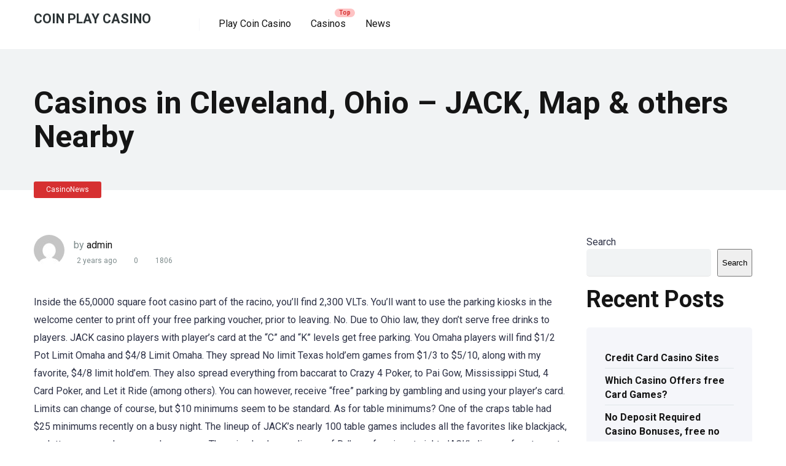

--- FILE ---
content_type: text/css
request_url: https://playcoincasino.com/wp-content/plugins/slotslaunch-wp/public/css/slotslaunch-public.css?ver=1.2
body_size: 3613
content:
/**
Singles Games
 */
.sl-placeholder {
    width: 100%;
    height: 100%;
    background: #f0f0f0;
    position: absolute;
    top: 0;
    display: flex;
    justify-content: center;
    align-items: center;
    flex-direction: column;
}
button.slaunch-button {
    background-color: #da4353;
    border-color: #da4353;
    color: #fff;
    box-shadow: none;
    padding: 10px 20px;
    border: none;
    border-radius: 7px;
    font-weight: bold;
    font-size: 18px;
    margin-top: 30px;
    cursor: pointer;
}
button.slaunch-button:hover {
    background-color: #cf2c3e;
}
button.slaunch-button:disabled {
    opacity: .5;
}
.sl-placeholder img{
    min-width: 220px;
    width: 65%;
}
.sl-responsive-iframe {
    position: absolute;
    top:0%;
    left: 0;
    margin: auto;
    bottom: 0;
    right: 0;
    width: 98%;
    height: 97%;
    border: none;
    max-height: 84vh;
}

.sl-fullscreen-mobile .sl-responsive-iframe {
    max-height: 100vh;
    width: 100%;
    height: 100%;
    margin: 0;
}
.slotls-header{
    display: flex;
    align-content: center;
    margin-top: 20px;
    align-items: center;
}
.sl-rating-container {
    display: flex;
    flex-direction: column;
    align-items: flex-end;
    align-self: end;
    flex: 1;
    margin-bottom: 10px;

}
.mfp-wrap{
    z-index: 999999 !important;
}
.mfp-content{
    max-width: 520px;
}
div#report-broken-game {
    background: #fff;
    width: 100%;
    padding: 20px;
    margin: auto;
    border-radius: 15px;
    border: 1px solid #ccc;
}

button#sl-broken-submit {
   background: #FF4742;
   border: 1px solid #FF4742;
   border-radius: 6px;
   box-shadow: rgba(0, 0, 0, 0.1) 1px 2px 4px;
   box-sizing: border-box;
   color: #FFFFFF;
   cursor: pointer;
   display: inline-block;
   font-family: nunito,roboto,proxima-nova,"proxima nova",sans-serif;
   font-size: 16px;
   font-weight: 800;
   line-height: 16px;
   min-height: 40px;
   outline: 0;
   padding: 12px 14px;
   text-align: center;
   text-rendering: geometricprecision;
   text-transform: none;
   user-select: none;
   -webkit-user-select: none;
   touch-action: manipulation;
   vertical-align: middle;
}
.mfp-inline-holder .mfp-content * {
    box-sizing: border-box;
}
#report-broken-game p.sl-heading{
    font-size: 1.3em;
}
#report-broken-game p {
    margin: 1em 0;
}
button#sl-broken-submit:hover,
button#sl-broken-submit:active {
    background-color: #e52e2a;
    background-position: 0 0;
}

button#sl-broken-submit:active {
    opacity: .5;
}
textarea#sl-issue{
    -webkit-appearance: none;
    -moz-appearance: none;
    appearance: none;
    background-color: rgb(245,240,232);
    border-color: #6b7280;
    border-width: 1px;
    border-radius: 0px;
    padding-top: 0.5rem;
    padding-right: 0.75rem;
    padding-bottom: 0.5rem;
    padding-left: 0.75rem;
    font-size: 1rem;
    line-height: 1.5rem;
    --tw-shadow: 0 0 #0000;
    width: 100%;
    height: 150px;
    border: none;
    border-radius: 5px;
}


a.sl-broken-link, a.sl-fullscreen, a.sl-close-fullscreen {
    height: 26px;
    width: 26px;
    display: flex;
    border-radius: 25px;
    align-items: center;
    justify-content: center;
    background: #f67979;
    color: #000;
}
a.sl-fullscreen {
    margin-left: 10px;
    background: #ccc;
    display: flex;
}
a.sl-close-fullscreen {
    display: none;
    z-index: 2;
    background: #000;
    position: absolute;
    top: 20px;
    right: 20px;
}
a.sl-broken-link svg,
a.sl-fullscreen svg {
    width: 20px;
    height: 20px;
}
span.sl-rating_text {
    margin-right: 5px;
    font-size: .9em;
    font-weight: bold;
}
.sl-rating_stars {
    bottom: -2px;
    position: relative;
}
span.sl-rating_votes {
    font-size: .7em;
    margin-left: 10px;
}
.sl-slots {
    position: relative;
    overflow: hidden;
    width: 100%;
    background-color: #ff002f;
    padding-top: 56.25%; /* 16:9 Aspect Ratio (divide 9 by 16 = 0.5625) */
}
.sl-slots.sl-fullscreen-mobile {
    position: fixed;
    top: 0;
    left: 0;
    width: 100%;
    height: 100%;
    z-index: 999999;
}
.jq-stars {
    display: inline-block;
}

.jq-rating-label {
    font-size: 22px;
    display: inline-block;
    position: relative;
    vertical-align: top;
    font-family: helvetica, arial, verdana;
}

.jq-star {
    width: 100px;
    height: 100px;
    display: inline-block;
    cursor: pointer;
}

.jq-star-svg {
    padding-left: 3px;
    width: 100%;
    height: 100% ;
}


.jq-star-svg path {
    /* stroke: #000; */
    stroke-linejoin: round;
}

/* un-used */
.jq-shadow {
    -webkit-filter: drop-shadow( -2px -2px 2px #888 );
    filter: drop-shadow( -2px -2px 2px #888 );
}

/**
Game archives
 */
.slotsl-container *,
.slotsl-container {
    box-sizing: border-box;
}
.slotsl-container {
    padding-left: 15px;
    padding-right: 15px;
    width: 100%;
    max-width: 1400px !important;
    margin: 35px auto;
}
.slotsl-grid {
    gap: 30px;
    grid-template-columns: repeat(1,minmax(0,1fr));
    display: grid;
}
.slotsl-grid.sl-grid-2 {
    grid-template-columns: repeat(2,minmax(0,1fr));
}

.slotsl-grid.sl-grid-3 {
    grid-template-columns: repeat(3,minmax(0,1fr));
}

.slotsl-grid.sl-grid-4 {
    grid-template-columns: repeat(4,minmax(0,1fr));
}
.slotsl-thumb{
    border-top-left-radius: 5px !important;
    position: relative;
    border-top-right-radius: 5px !important;
}
.slotsl-thumb img {
    width: 100% !important;
    height: auto;
    display: block;
    aspect-ratio: 3/2;
}
.slotsl-game {
    position: relative;
    visibility: visible;
    animation-delay: 0.1s;
    animation-name: fadeInUp;
    border-radius: 5px;
    box-shadow: rgba(0, 0, 0, 0) 0px 0px 0px 0px, rgba(0, 0, 0, 0) 0px 0px 0px 0px, rgba(58, 58, 58, 0.1) 0px 2px 15px 0px;
    background-color: #fff;
}
.slotsl-meta{
    padding: 20px;
}

.slotsl-meta a.slotsl-provider{
    font-size: 13px !important;
    position: absolute !important;
    left: 20px;
    bottom: 20px;
}
.slotsl-pagination{
    margin-top: 30px;
}
.slotsl-meta a.slotsl-provider{
    font-size: 14px !important;
    text-decoration: none !important;
}
.slotsl-meta  p.slotsl-title{
    line-height: 0 !important;
    margin-bottom: 20px !important;
    text-align: left;
    margin-left: 0 !important;
    padding-left: 0 !important;
}
.slotsl-meta .slotsl-title a{
    font-size: 18px !important;
    color: #000;
    font-weight: bold;
    text-decoration: none !important;
    line-height: 1em !important;
}
.slotsl-filters form {
    display: flex;
    margin-bottom: 30px;
    flex-direction: column;
}
.slotsl-providers{
    justify-content: flex-end;
    display: flex;
    flex: 1;
    margin-bottom: 20px;
    align-items: center;
    flex-direction: column;
}
.slotsl-providers select {
    padding: 15px;
    width: 100%;
    height: 100%;
    margin: 0 !important;
    -webkit-appearance: auto;
    border: 1px solid #ccc !important;
}
.slotsl-search{
    position: relative;
    margin-bottom: 20px;
}
.slotsl-search input{
    border: 1px solid #ccc !important;
    height: 100% !important;
    padding: 10px !important;
    width: 100%;
    margin: 0 !important;
}
.sl-submit-search svg{
    fill: none !important;
}
.slotsl-demo-container{
    height: 100%;
    left: 0;
    right: 0;
    top: 0;
    bottom: 0;
    position: absolute;
    opacity: 0;
    background: rgba(239, 68, 68, 0.5);
    transition-property: all !important;
    transition-timing-function: cubic-bezier(0.4, 0, 0.2, 1) !important;
    transition-duration: 500ms !important;
}
.slotsl-demo-container:hover{
    opacity: 1;
    visibility: visible;
}
.slotsl-demo-wrapper{
    position: absolute;
    width: 100%;
    display: inline-block;
    transform: translateY(-50%);
    top: 50%;
    text-align: center;
}
.slotsl-thumb-url{
    background: #f3f2f2;
    font-weight: bold;
    border-radius: 5px;
    padding: 17px 25px;
    transition-property: all !important;
    transition-timing-function: cubic-bezier(0.4, 0, 0.2, 1) !important;
    transition-duration: 150ms !important;
    text-align: center;
    color: #000;
}
.slotsl-thumb-url:hover{
    color: rgb(153,27,27);
    background: #fff;
}

.sl-submit-search{
    background-color: transparent !important;
    font-family: inherit;
    font-size: 100%;
    font-weight: inherit;
    line-height: inherit;
    color: inherit;
    margin: 0;
    padding: 0;
    position: absolute;
    -webkit-appearance: button;
    background-color: transparent;
    background-image: none;
    top: 50% !important;
    right: 20px !important;
    transform: translate(0,-50%);
    line-height: 0;
    border: none;
}
.slotsl-not-found{
    grid-column: span 4 / span 4 !important;
    text-align: center;
    font-size: 2em;
}
.slotsl-loader{
    height: 300px;
    background: #fff;
    opacity: .6;
    display: none;
    align-items: center;
    width: 100%;
    justify-content: center;
}
.slotsl-loader.visible{
    display: flex;
}
.slotsl-load-more {
    align-items: center;
    width: 100%;
    justify-content: center;
    display: flex;
    margin-top: 40px;
}
.slotsl-load-more button{
    width: 200px;
    padding: 20px;
    font-size: 20px;
    font-weight: 700;
    cursor: pointer;
    border: none;
}


.slotsl-load-more button:focus {
    outline: none;
}


.slotsl-load-more button{
    background: #fff;
    color: black;
    border: 2px solid black;
    transition: background 400ms ease-out,
    color 400ms ease-out,
    border 400ms ease-out;
}

.slotsl-load-more button:hover, .slotsl-load-more button.active {
    background: rgb(239, 68, 68);
    color: #fff;
    border: none;
}
.slotsl-load-more button.active:disabled {
    opacity: .3;
}
.slotsl-loader svg{
    max-width: 200px;
}
/** Widget */
.slotsl-widget-item{
    display: flex;
    align-items: center!important;
    padding: 4px;
}
.slotsl-widget-thumb{
    justify-content: center!important;
    align-items: center!important;
    display: flex;
    flex-direction: column!important;
    height: 80px;
    width: 100px;
    margin-right: 10px;
}
.slotsl-widget-thumb a{
    position: relative;
    display: block;
}
.slotsl-widget-thumb a img{
    display: block;
}
.slotsl-widget-meta {
    flex: 1 1 0%!important;
}
.slotsl-widget-meta-title {
    font-size: 15px!important;
    font-weight: 700!important;
}
.slotsl-widget-meta-provider {
    font-size: 11px!important;
    color: rgb(75 85 99)
}
/** Magnific Popup **/
.mfp-bg{top:0;left:0;width:100%;height:100%;z-index:1042;overflow:hidden;position:fixed;background:#0b0b0b;opacity:.8}.mfp-wrap{top:0;left:0;width:100%;height:100%;z-index:1043;position:fixed;outline:none !important;-webkit-backface-visibility:hidden}.mfp-container{text-align:center;position:absolute;width:100%;height:100%;left:0;top:0;padding:0 8px;box-sizing:border-box}.mfp-container:before{content:'';display:inline-block;height:100%;vertical-align:middle}.mfp-align-top .mfp-container:before{display:none}.mfp-content{position:relative;display:inline-block;vertical-align:middle;margin:0 auto;text-align:left;z-index:1045}.mfp-inline-holder .mfp-content,.mfp-ajax-holder .mfp-content{width:100%;cursor:auto}.mfp-ajax-cur{cursor:progress}.mfp-zoom-out-cur,.mfp-zoom-out-cur .mfp-image-holder .mfp-close{cursor:-moz-zoom-out;cursor:-webkit-zoom-out;cursor:zoom-out}.mfp-zoom{cursor:pointer;cursor:-webkit-zoom-in;cursor:-moz-zoom-in;cursor:zoom-in}.mfp-auto-cursor .mfp-content{cursor:auto}.mfp-close,.mfp-arrow,.mfp-preloader,.mfp-counter{-webkit-user-select:none;-moz-user-select:none;user-select:none}.mfp-loading.mfp-figure{display:none}.mfp-hide{display:none !important}.mfp-preloader{color:#CCC;position:absolute;top:50%;width:auto;text-align:center;margin-top:-0.8em;left:8px;right:8px;z-index:1044}.mfp-preloader a{color:#CCC}.mfp-preloader a:hover{color:#FFF}.mfp-s-ready .mfp-preloader{display:none}.mfp-s-error .mfp-content{display:none}button.mfp-close,button.mfp-arrow{overflow:visible;cursor:pointer;background:transparent;border:0;-webkit-appearance:none;display:block;outline:0;padding:0;z-index:1046;box-shadow:none;touch-action:manipulation}button::-moz-focus-inner{padding:0;border:0}.mfp-close{width:44px;height:44px;line-height:44px;position:absolute;right:0;top:0;text-decoration:none;text-align:center;opacity:.65;padding:0 0 18px 10px;color:#FFF;font-style:normal;font-size:28px;font-family:Arial,Baskerville,monospace}.mfp-close:hover,.mfp-close:focus{opacity:1}.mfp-close:active{top:1px}.mfp-close-btn-in .mfp-close{color:#333}.mfp-image-holder .mfp-close,.mfp-iframe-holder .mfp-close{color:#FFF;right:-6px;text-align:right;padding-right:6px;width:100%}.mfp-counter{position:absolute;top:0;right:0;color:#CCC;font-size:12px;line-height:18px;white-space:nowrap}.mfp-arrow{position:absolute;opacity:.65;margin:0;top:50%;margin-top:-55px;padding:0;width:90px;height:110px;-webkit-tap-highlight-color:transparent}.mfp-arrow:active{margin-top:-54px}.mfp-arrow:hover,.mfp-arrow:focus{opacity:1}.mfp-arrow:before,.mfp-arrow:after{content:'';display:block;width:0;height:0;position:absolute;left:0;top:0;margin-top:35px;margin-left:35px;border:medium inset transparent}.mfp-arrow:after{border-top-width:13px;border-bottom-width:13px;top:8px}.mfp-arrow:before{border-top-width:21px;border-bottom-width:21px;opacity:.7}.mfp-arrow-left{left:0}.mfp-arrow-left:after{border-right:17px solid #FFF;margin-left:31px}.mfp-arrow-left:before{margin-left:25px;border-right:27px solid #3f3f3f}.mfp-arrow-right{right:0}.mfp-arrow-right:after{border-left:17px solid #FFF;margin-left:39px}.mfp-arrow-right:before{border-left:27px solid #3f3f3f}.mfp-iframe-holder{padding-top:40px;padding-bottom:40px}.mfp-iframe-holder .mfp-content{line-height:0;width:100%;max-width:900px}.mfp-iframe-holder .mfp-close{top:-40px}.mfp-iframe-scaler{width:100%;height:0;overflow:hidden;padding-top:56.25%}.mfp-iframe-scaler iframe{position:absolute;display:block;top:0;left:0;width:100%;height:100%;box-shadow:0 0 8px rgba(0,0,0,0.6);background:#000}img.mfp-img{width:auto;max-width:100%;height:auto;display:block;line-height:0;box-sizing:border-box;padding:40px 0 40px;margin:0 auto}.mfp-figure{line-height:0}.mfp-figure:after{content:'';position:absolute;left:0;top:40px;bottom:40px;display:block;right:0;width:auto;height:auto;z-index:-1;box-shadow:0 0 8px rgba(0,0,0,0.6);background:#444}.mfp-figure small{color:#bdbdbd;display:block;font-size:12px;line-height:14px}.mfp-figure figure{margin:0}.mfp-bottom-bar{margin-top:-36px;position:absolute;top:100%;left:0;width:100%;cursor:auto}.mfp-title{text-align:left;line-height:18px;color:#f3f3f3;word-wrap:break-word;padding-right:36px}.mfp-image-holder .mfp-content{max-width:100%}.mfp-gallery .mfp-image-holder .mfp-figure{cursor:pointer}@media screen and (max-width:800px) and (orientation:landscape),screen and (max-height:300px){.mfp-img-mobile .mfp-image-holder{padding-left:0;padding-right:0}.mfp-img-mobile img.mfp-img{padding:0}.mfp-img-mobile .mfp-figure:after{top:0;bottom:0}.mfp-img-mobile .mfp-figure small{display:inline;margin-left:5px}.mfp-img-mobile .mfp-bottom-bar{background:rgba(0,0,0,0.6);bottom:0;margin:0;top:auto;padding:3px 5px;position:fixed;box-sizing:border-box}.mfp-img-mobile .mfp-bottom-bar:empty{padding:0}.mfp-img-mobile .mfp-counter{right:5px;top:3px}.mfp-img-mobile .mfp-close{top:0;right:0;width:35px;height:35px;line-height:35px;background:rgba(0,0,0,0.6);position:fixed;text-align:center;padding:0}}@media all and (max-width:900px){.mfp-arrow{-webkit-transform:scale(0.75);transform:scale(0.75)}.mfp-arrow-left{-webkit-transform-origin:0 0;transform-origin:0 0}.mfp-arrow-right{-webkit-transform-origin:100%;transform-origin:100%}.mfp-container{padding-left:6px;padding-right:6px}}

@media (min-width: 415px) {
    .slotsl-grid {
        grid-template-columns: repeat(2, minmax(0, 1fr));
    }
    .slotsl-filters form{
        flex-direction: row;
    }
    .slotsl-providers select {
        width: auto;
    }
    .slotsl-search,
    .slotsl-providers {
        margin-bottom: 0px;
        flex-direction: row;
    }
}
@media (min-width: 768px) {
    .slotsl-meta a.slotsl-provider{
        left: 25px;
        bottom: 25px;
    }
    .slotsl-grid {
        grid-template-columns: repeat(3, minmax(0, 1fr));
    }
    .slotsl-game {
        border-radius: 20px !important;
    }
    .slotsl-thumb {
        border-top-left-radius: 20px !important;
        border-top-right-radius: 20px !important;
    }
    .slotsl-meta{
        padding: 25px;
    }

}
@media (min-width: 1400px) {
    .container {
        max-width: 1320px !important;
    }
}
@media (min-width: 1200px) {
    .slotsl-grid {
        grid-template-columns: repeat(4, minmax(0, 1fr));
    }
    .container {
        max-width: 1140px !important;
    }
    .sl-rating-container {
        justify-content: flex-end;
        align-content: center;
        margin-bottom: 10px;
        align-items: center;
        flex-direction: row;
    }
}
